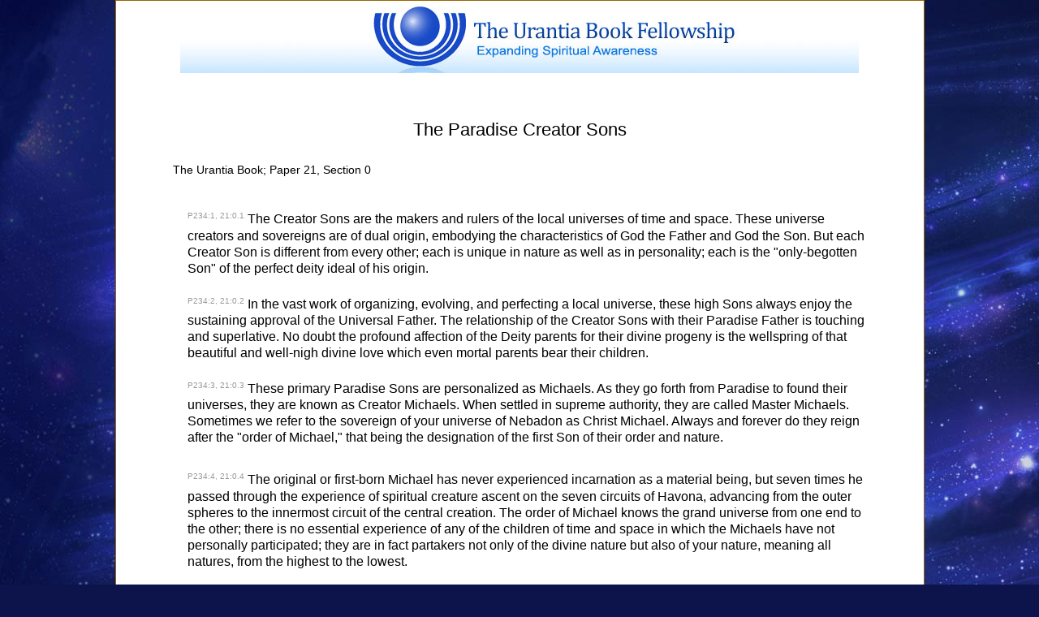

--- FILE ---
content_type: text/html
request_url: https://archive.urantiabook.org/newbook/ub/ppr021_0.html
body_size: 1862
content:
<!DOCTYPE html PUBLIC "-//W3C//DTD XHTML 1.0 Transitional//EN" "http://www.w3.org/TR/xhtml1/DTD/xhtml1-transitional.dtd">
<html xmlns="http://www.w3.org/1999/xhtml"><!-- InstanceBegin template="/Templates/TestCSSTemplate_online_text.dwt" codeOutsideHTMLIsLocked="false" -->
<head>
<meta http-equiv="Content-Type" content="text/html; charset=iso-8859-1" />
<!-- InstanceBeginEditable name="doctitle" -->
<title>The Paradise Creator Sons</title>
<!-- InstanceEndEditable -->
<link rel="stylesheet" href="/templates/css/fef_master_style_sheet.css" type="text/css" />
<!-- InstanceBeginEditable name="head" -->
<meta name="author" content="Perfector of Wisdom" />
<meta name="website" content="http://urantia-book.org/newbook/" />
<meta name="publisher" content="The Urantia Book Fellowship" />
<link rev="subsection" href="http://urantia-book.org/newbook/papers/p021.htm">
<!-- InstanceEndEditable -->
<!--[if IE]>
<style type="text/css"> 
/* place css fixes for all versions of IE in this conditional comment */
#container { zoom: 1;}
#container_last { zoom:1;}
#container_outer { zoom:1; }
#container_inner {zoom:1; }
/* the above proprietary zoom property gives IE the hasLayout it needs to avoid several bugs */
</style>
<![endif]-->
</head>
<body>

<div id="container">
  <center><div id="masthead"><img src="/graphics/bg-header-from-bc.jpg" width="836" height="89" alt="The Urantia Book Fellowship" /></div></center>
    
    
    <div class="menu_div">
<center>  <script type="text/javascript" src="http://urantia-book.org/graphics/menus/FEF_Top_Menu_Bar.js"></script></center>
</div>


    <div id="DW_EditableRegion"> <!-- InstanceBeginEditable name="EditRegion3" -->
<br /><p class="ubtitle">The Paradise Creator Sons</p>
<p class="acknowledgement">The Urantia Book; Paper 21, Section 0</p>
  <blockquote>
  <p class="ubtext"> <sup><br />
          <a name="P021_0_1" id="P021_0_1"></a>P234:1,&nbsp;21:0.1</sup> The Creator Sons are the makers and rulers of the local universes of
    time and space. These universe creators and sovereigns are of dual origin,
    embodying the characteristics of God the Father and God the Son. But
    each Creator Son is different from every other; each is unique in nature
    as well as in personality; each is the &quot;only-begotten Son&quot; of the perfect
    deity ideal of his origin. <br />
              <a name="P021_0_2" id="P021_0_2"></a><sup><br />
              P234:2,&nbsp;21:0.2</sup> In the vast work of organizing, evolving, and perfecting a local universe,
    these high Sons always enjoy the sustaining approval of the Universal
    Father. The relationship of the Creator Sons with their Paradise Father
    is touching and superlative. No doubt the profound affection of the
    Deity parents for their divine progeny is the wellspring of that beautiful
    and well-nigh divine love which even mortal parents bear their children. <br />
              <a name="P021_0_3" id="P021_0_3"></a><sup><br />
              P234:3,&nbsp;21:0.3</sup> These primary Paradise Sons are personalized as Michaels. As they go
    forth from Paradise to found their universes, they are known as Creator
    Michaels. When settled in supreme authority, they are called Master
    Michaels. Sometimes we refer to the sovereign of your universe of Nebadon
    as Christ Michael. Always and forever do they reign after the &quot;order
    of Michael,&quot; that being the designation of the first Son of their order
    and nature. </p>
  <p class="ubtext"> <a name="P021_0_4" id="P021_0_4"></a><sup><br />
          P234:4,&nbsp;21:0.4</sup> The original or first-born Michael has never experienced incarnation
    as a material being, but seven times he passed through the experience
    of spiritual creature ascent on the seven circuits of Havona, advancing
    from the outer spheres to the innermost circuit of the central creation.
    The order of Michael knows the grand universe from one end to the other;
    there is no essential experience of any of the children of time and
    space in which the Michaels have not personally participated; they are
    in fact partakers not only of the divine nature but also of your nature,
    meaning all natures, from the highest to the lowest. <br />
              <a name="P021_0_5" id="P021_0_5"></a><sup><br />
              P234:5,&nbsp;21:0.5</sup> The original Michael is the presiding head of the primary Paradise Sons
    when they assemble for conference at the center of all things. Not long
    since on Uversa we recorded a universal broadcast of a conclave extraordinary
    on the eternal Isle of one hundred fifty thousand Creator Sons assembled
    in the parental presence and engaged in deliberations having to do with
    the progress of the unification and stabilization of the universe of
    universes. This was a selected group of Sovereign Michaels, sevenfold
    bestowal Sons. <br />
  </p>
  <p class="acknowledgement"><a href="http://urantia-book.org/newbook/papers/p021.htm#paper21section1">Next: Origin and Nature of Creator Sons</a></p>
  </blockquote><br />
<center><p class="pmnyref">A service of<br />
    <a href="http://urantia-book.org/index_fef.htm"><b>The Urantia Book Fellowship</b></a><br />
Serving the Readership since 1955</p>
</center>
 <br />

<!-- InstanceEndEditable --> </div>
  </div>
</div>

</body>
<!-- InstanceEnd --></html>
